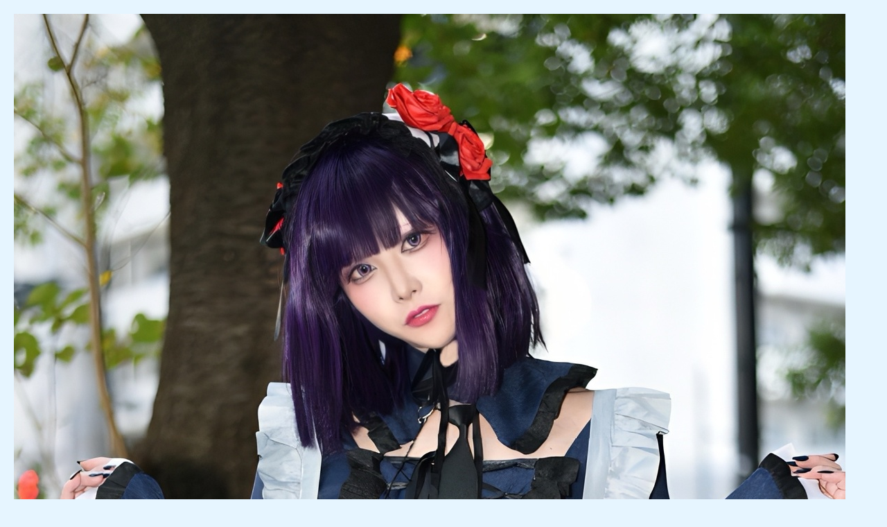

--- FILE ---
content_type: text/html; charset=shift_jis
request_url: https://www.cosp.jp/view_photo.aspx?id=13017078&m=514685
body_size: 3582
content:
<!DOCTYPE HTML PUBLIC "-//W3C//DTD HTML 4.0 Transitional//EN">
<html>
<head>
<title>その着せ替え人形は恋をする 黒江雫 - コスプレイヤーズアーカイブ</title>
<meta http-equiv="content-type" content="text/html" charset="Shift_JIS">
<meta name="description" content="作品名: その着せ替え人形は恋をする,キャラクター名: 黒江雫,コスプレイヤー: me">
<meta name="keywords" content="その着せ替え人形は恋をする,黒江雫,me">
<meta name="twitter:card" content="photo" />
<meta name="twitter:title" content="me | 黒江雫" />
<meta name="twitter:description" content="その着せ替え人形は恋をする" />
<meta name="twitter:image" content="https://image7.cosp.jp/images/member/g/514/514685/13017078_740.jpg" />
<link type="text/css" href="/inc/global.css?170409" rel="stylesheet">
<style type="text/css">
body {
	background-color: #E6F5FF;
	margin: 0px;
	padding: 0px;
}
#photo_contents {
	padding-bottom: 40px;
}
#photo_footer {
	position: relative;
	height: 40px;
	margin-top: -40px;
	clear: both;
}
</style>
<script type="text/javascript" src="/inc/jquery.js?1.8"></script>
<script type="text/javascript" src="/inc/jquery.lightbox_me.js?2.4c"></script>
<script type="text/javascript" src="/inc/cosp-jq.js?180703"></script>
<script type="text/javascript" src="/inc/mylist-jq.js?1"></script>
<script type="text/javascript" src="/inc/photo_comment.js"></script>
<script type="text/javascript" src="/inc/js/view_photo.js"></script>
<script type="text/javascript">
<!--
id = '13017078';
m = '514685';
$(function() {
	myList.init('11', id, stars.addList, stars.removeList);
	stars.fileID = id;
	photoComment.callbackRemove = commentRemoved;
});

//-->
</script>
<script type='text/javascript'>
var googletag = googletag || {};
googletag.cmd = googletag.cmd || [];
(function() {
  var gads = document.createElement('script');
  gads.async = true;
  gads.type = 'text/javascript';
  var useSSL = 'https:' == document.location.protocol;
  gads.src = (useSSL ? 'https:' : 'http:') + '//www.googletagservices.com/tag/js/gpt.js';
  var node = document.getElementsByTagName('script')[0];
  node.parentNode.insertBefore(gads, node);
})();
</script>
<script type='text/javascript'>
googletag.cmd.push(function() {
  googletag.defineSlot('/62532913/p_cosplay_728x90_middle1st_13741', [728, 90], 'div-gpt-ad-1465202075421-0').addService(googletag.pubads());
  googletag.defineSlot('/62532913/p_cosplay_728x90_middle2nd_13741', [728, 90], 'div-gpt-ad-1465202075421-1').addService(googletag.pubads());
  googletag.defineSlot('/62532913/p_cosplay_728x90_middle3rd_13741', [728, 90], 'div-gpt-ad-1465202075421-2').addService(googletag.pubads());
  googletag.defineSlot('/62532913/p_cosplay_728x90_middle4th_13741', [728, 90], 'div-gpt-ad-1465202075421-3').addService(googletag.pubads());
  googletag.pubads().enableSingleRequest();
  googletag.enableServices();
});
</script>
<script>
(function(i,s,o,g,r,a,m){i['GoogleAnalyticsObject']=r;i[r]=i[r]||function(){
  (i[r].q=i[r].q||[]).push(arguments)},i[r].l=1*new Date();a=s.createElement(o),m=s.getElementsByTagName(o)[0];a.async=1;a.src=g;m.parentNode.insertBefore(a,m)
})(window,document,'script','https://www.google-analytics.com/analytics.js','ga');
ga('create', 'UA-78833138-1', 'auto');
ga('send', 'pageview');
</script>
</head>
<body>

<div id="container">
<div id="photo_contents">

<form name="MyForm" method="post" action="./view_photo.aspx?id=13017078&amp;m=514685" id="MyForm">
<input type="hidden" name="__VIEWSTATE" id="__VIEWSTATE" value="/wEPDwULLTEwNjczMzkzMzhkZCQGULF0mQUM8G589bC72XaNvxA0hJ4MqP7nbFprTAjH" />

<input type="hidden" name="__VIEWSTATEGENERATOR" id="__VIEWSTATEGENERATOR" value="7BC00F8D" />

<div id="baseLayer" style="position:relative;width:1024px;margin-left:20px;">

<div style="padding-top:20px;"></div>


<div class="image_box">
<span class="image_mask" style="width:1200px;height:1798px;"></span><img id="imgView" src="https://image7.cosp.jp/images/member/g/514/514685/13017078b.jpg" width="1200" height="1798"></div>
<div style="margin-top:2px;"></div><div id="originalLink" align="right" style="width:1200px;"><a href="/view_photo.aspx?id=13017078&m=514685&o=1" class="site">オリジナル画像を表示(2008x3008px)</a></div>
<div style="margin-top:12px;"></div>
<div style="margin-top:16px;"></div>
<table cellpadding="1" cellspacing="0">
<tr><td width="18"><img src="/images/2014minidir.gif" width="18" height="18" align="absmiddle"></td><td class="black_mui12150"><a href="/photo_search.aspx?n1=514685" class="meirio">me</a><span class="gray1_mui10150">(49)</span></td></tr>
<tr><td width="18"><img src="/images/2014minidir.gif" width="18" height="18" align="absmiddle"></td><td class="black_mui12150"><a href="/photo_search.aspx?n2=28117" class="meirio">その着せ替え人形は恋をする</a><span class="gray1_mui10150">(614)</span></td></tr>
<tr><td width="18"><img src="/images/2014minidir.gif" width="18" height="18" align="absmiddle"></td><td class="black_mui12150"><a href="/photo_search.aspx?n3=155976" class="meirio">黒江雫</a><span class="gray1_mui10150">(268)</span></td></tr>
</table>
<div style="margin-top: 16px;"></div>

<table cellspacing="0" cellpadding="0" width="720" bgcolor="#D4D4D4" border="0">
<tr><td>
<table cellspacing="1" cellpadding="4" width="720" border="0">
<tr>
<td bgcolor="#eeeeee" width="170" class="black_mui12150">撮影者</td>
<td bgcolor="#ffffff" width="*" class="black_mui12150"><img src="/images/ranking/ranksatsuei23.png" align="absmiddle">&nbsp;<a href="https://www.cosp.jp/prof.aspx?id=392555" class="meirio">さとし</a>&nbsp;&nbsp;&nbsp;&nbsp;<a href="/photo_search.aspx?n9=392555" class="meirio">作品を見る(1050)</a></td>
</tr>
<tr>
<td bgcolor="#eeeeee" width="170" class="black_mui12150">機種名</td>
<td bgcolor="#ffffff" width="*" class="black_mui12150">NIKON D750</td>
</tr>
<tr>
<td bgcolor="#eeeeee" width="170" class="black_mui12150">焦点距離</td>
<td bgcolor="#ffffff" width="*" class="black_mui12150">50mm</td>
</tr>
<tr>
<td bgcolor="#eeeeee" width="170" class="black_mui12150">F値</td>
<td bgcolor="#ffffff" width="*" class="black_mui12150">F1.8</td>
</tr>
<tr>
<td bgcolor="#eeeeee" width="170" class="black_mui12150">露出時間</td>
<td bgcolor="#ffffff" width="*" class="black_mui12150">1/500秒</td>
</tr>
<tr>
<td bgcolor="#eeeeee" width="170" class="black_mui12150">ISO感度</td>
<td bgcolor="#ffffff" width="*" class="black_mui12150">320</td>
</tr>
</table>
</td></tr>
</table>
<div style="margin-top:16px"></div>

<a name="com"></a>


<table cellpadding="1" cellspacing="0">
<tr><td width="16"><img src="/images/blacklist_icon.gif" width="16" height="16" align="absmiddle"></td><td class="black_mui12150"><a href="/photo_alert.aspx?id=13017078" class="meirio">この写真の作品名・キャラ名違いやガイドライン違反を通報</a></td></tr>
<tr><td width="16"><img src="/images/question.gif" width="16" height="16" align="absmiddle"></td><td class="black_mui12150"><a href="/community_topic.aspx?id=1&ti=6620" class="meirio">作品名・キャラ名違いの判断に迷う場合はこちらにURLを添えてご連絡下さい</a></td></tr>
</table>
<br><br>
<script type="text/javascript">
<!--
cosp_ad_space = 90;
cosp_ad_width = 732;
cosp_ad_height = 280;
//-->
</script>
<script type="text/javascript" src="/inc/ad.js"></script>
<br><br>










<img id="overlay" src="/images/spacer.gif" style="display:none;position:absolute;top: 0pt;left: 0pt;width: 100%;height: 2000px;z-index: 0;">
</div>
<!-- /baseLayer -->



</form>

</div>
</div>

<!-- フッター -->
<div id="photo_footer">
<table border="0" cellpadding="0" cellspacing="0" bgcolor="#2474A9" width="100%" height="40">
<tr><td valign="middle" style="padding-left:14px;"><img src="/images/permission.gif" border="0"></td></tr>
</table>
</div>

<!-- マイリスト -->
<div id="mylistLayer" class="mylist_layer">
<div id="mylistMsg"></div>
</div>

<!-- スター選択リスト -->
<div id="mylistStarList" style="display:none;">
<table cellpadding="0" cellspacing="0" border="0" width="282" height="37">
<tr><td background="/images/2014starpage_head.png" width="282" height="37" align="right" style="padding-right:8px;"><a href="javascript:stars.closeStarList();"><img src="/images/2014starpage_close.png" border="0"></a></td></tr>
</table>
<table cellpadding="4" cellspacing="0" border="0" width="282" bgcolor="#ffffff" style="padding-top:10px; padding-bottom:4px;">
<tr><td valign="top" align="center"><a href="javascript:stars.changeStar('1');"><img src="/images/2014gallery_star1.png" border="0"></a></td></tr>
<tr><td valign="top" align="center"><a href="javascript:stars.changeStar('2');"><img src="/images/2014gallery_star2.png" border="0"></a></td></tr>
<tr><td valign="top" align="center"><a href="javascript:stars.changeStar('3');"><img src="/images/2014gallery_star3.png" border="0"></a></td></tr>
<tr><td valign="top" align="center"><a href="javascript:stars.changeStar('4');"><img src="/images/2014gallery_star4.png" border="0"></a></td></tr>
<tr><td valign="top" align="center"><a href="javascript:stars.changeStar('5');"><img src="/images/2014gallery_star5.png" border="0"></a></td></tr>
</table>
<table cellpadding="0" cellspacing="0" border="0" width="282" height="12">
<tr><td width="282" height="12"><img src="/images/2014starpage_footer.png" border="0"></td></tr>
</table>
</div>

</body>
</html>


--- FILE ---
content_type: text/html; charset=shift_jis
request_url: https://ad.cosp.jp/ad_view.aspx?id=90
body_size: 954
content:
<!DOCTYPE HTML PUBLIC "-//W3C//DTD HTML 4.0 Transitional//EN">
<html>
<head>
<meta http-equiv="content-type" content="text/html" charset="Shift_JIS">
<link href="/inc/global.css" rel="stylesheet" type="text/css">
</head>
<body leftmargin="0" topmargin="0" marginwidth="0" marginheight="0">

<form name="MyForm" method="post" action="./ad_view.aspx?id=90" id="MyForm">
<input type="hidden" name="__VIEWSTATE" id="__VIEWSTATE" value="/wEPDwUKLTUxNzA3MTc5NmRk9TNp6TlXkOC4FKRovK4idmxFCjay7AbBiHXY4//c+7Q=" />

<input type="hidden" name="__VIEWSTATEGENERATOR" id="__VIEWSTATEGENERATOR" value="52D96746" />
<div style="width: 732px; height: 280px; align: center; background-color: #E6F5FF;">
<div style="display: flex;">
	<div style="margin-right: 20px">
		<script async src="//pagead2.googlesyndication.com/pagead/js/adsbygoogle.js"></script>
		<!-- PC版アーカイブ「コスプレ画像詳細ページ」下部 -->
		<ins class="adsbygoogle"
		     style="display:inline-block;width:336px;height:280px"
		     data-ad-client="ca-pub-9277420043793222"
		     data-ad-slot="5878978419"></ins>
<script>
(adsbygoogle = window.adsbygoogle || []).push({});
</script>
	</div>
	<div style="margin-right: 20px">
		<script async src="//pagead2.googlesyndication.com/pagead/js/adsbygoogle.js"></script>
		<!-- PC版アーカイブ「コスプレ画像詳細ページ」下部 -->
		<ins class="adsbygoogle"
		     style="display:inline-block;width:336px;height:280px"
		     data-ad-client="ca-pub-9277420043793222"
		     data-ad-slot="5878978419"></ins>
<script>
(adsbygoogle = window.adsbygoogle || []).push({});
</script>
	</div>
</div>
</div>
</form>

</body>
</html>


--- FILE ---
content_type: text/html; charset=utf-8
request_url: https://www.google.com/recaptcha/api2/aframe
body_size: 266
content:
<!DOCTYPE HTML><html><head><meta http-equiv="content-type" content="text/html; charset=UTF-8"></head><body><script nonce="-cTxy4iWT4rZL1a6Q3hRlg">/** Anti-fraud and anti-abuse applications only. See google.com/recaptcha */ try{var clients={'sodar':'https://pagead2.googlesyndication.com/pagead/sodar?'};window.addEventListener("message",function(a){try{if(a.source===window.parent){var b=JSON.parse(a.data);var c=clients[b['id']];if(c){var d=document.createElement('img');d.src=c+b['params']+'&rc='+(localStorage.getItem("rc::a")?sessionStorage.getItem("rc::b"):"");window.document.body.appendChild(d);sessionStorage.setItem("rc::e",parseInt(sessionStorage.getItem("rc::e")||0)+1);localStorage.setItem("rc::h",'1769184815197');}}}catch(b){}});window.parent.postMessage("_grecaptcha_ready", "*");}catch(b){}</script></body></html>

--- FILE ---
content_type: application/javascript
request_url: https://www.cosp.jp/inc/mylist-jq.js?1
body_size: 811
content:
var myList = {
	targetType: '',
	targetID: '',
	addButton: null,
	removeButton: null,
	posting: false,
	addCallback: null,
	removeCallback: null,
    add: function(e) {
		if (myList.posting) return;
		myList.posting = true;
		myList.initLayer(e.pageX, e.pageY);
        $.get(
            '/mylist_proxy.aspx',
            {'t': 'adlst', 'p': myList.targetType + ',' + myList.targetID},
            function(res) {
				if (res > '') {
					var params = res.split(',');
					if (params[0] == '1') {
						var url;
						switch (myList.targetType) {
							case '11': url = '/mylist_photo.aspx'; break;
							case '12': url = '/mylist_ps.aspx'; break;
							default: url = '/mylist_url.aspx#t=' + myList.targetType; break;
						}
						$('#mylistMsg').attr('class', 'mylist_msg').html('<a href="' + url + '" class="mylist_link" style="color:white">マイリストに追加しました</a>');
						myList.addButton.hide(); myList.removeButton.show();
						if (myList.addCallback) myList.addCallback();
					} else {
						if (params.length >= 2) {
							$('#mylistMsg').attr('class', 'mylist_err').html(params[1]);
						}
					}
				}
				$('#mylistLayer').show().delay(1000).fadeOut(500);
				myList.posting = false;
            }
        );
    },
    remove: function(e) {
		if (myList.posting) return;
		myList.posting = true;
		myList.initLayer(e.pageX, e.pageY);
        $.get(
            '/mylist_proxy.aspx',
            {'t': 'dellst', 'p': myList.targetType + ',' + myList.targetID},
            function(res) {
				if (res > '') {
					var params = res.split(',');
					if (params[0] == '1') {
						var url;
						switch (myList.targetType) {
							case '11': url = '/mylist_photo.aspx'; break;
							case '12': url = '/mylist_ps.aspx'; break;
							default: url = '/mylist_url.aspx#t=' + myList.targetType; break;
						}
						$('#mylistMsg').attr('class', 'mylist_msg').html('<a href="' + url + '" class="mylist_link" style="color:white">マイリストから削除しました</a>');
						myList.addButton.show(); myList.removeButton.hide();
						if (myList.removeCallback) myList.removeCallback();
					} else {
						if (params.length >= 2) {
							$('#mylistMsg').attr('class', 'mylist_err').html(params[1]);
						}
					}
				}
				$('#mylistLayer').show().delay(1000).fadeOut(500);
				myList.posting = false;
            }
        );
    },
	initLayer: function(x, y) {
		$('#mylistLayer').css('position', 'absolute').css('left', (x + 3) + 'px').css('top', (y - 30) + 'px').css('zIndex', '1');
	},
	init: function(t, id, acb, rcb) {
		this.targetType = t;
		this.targetID = id;
		this.addCallback = acb;
		this.removeCallback = rcb;
		this.addButton = $('#mylistAddBtn' + id);
		this.addButton.click(this.add);
		this.removeButton = $('#mylistRemoveBtn' + id);
		this.removeButton.click(this.remove);
	}
};


--- FILE ---
content_type: application/javascript
request_url: https://www.cosp.jp/inc/js/view_photo.js
body_size: 1181
content:
var id, m, f;
function changeSort(val) {
	commentList.page = '1';
	commentList.sort = val;
	commentList.refresh();
}
function changePage(val) {
	commentList.page = val;
	commentList.refresh(true);
}
function commentRemoved() {
	location.reload();
}
function getQueryParam() {
    var par = new Object();
    if (id > '') par.id = id;
    if (m > '') par.m = m;
    if (f > '') par.f = f;
    return $.param(par);
}
function refreshPage(h) {
    var par = getQueryParam();
	location.href = '/view_photo.aspx' + (par > '' ? '?' + par : '') + (h > '' ? '#' + h : '');
}
var stars = {
    fileID: '',
	addList: function() {
		stars.show('1');
	},
	removeList: function() {
		stars.hide();
	},
	show: function(pt) {
		stars.setImage(pt);
		$('#mylistStars').show();
	},
	hide: function() {
		$('#mylistStars').hide();
	},
	setImage: function(pt) {
		$('#starImage').prop('src', '/images/2014gallery_star' + pt + '.png');
	},
	openStarList: function() {
		$('#mylistStarList').lightbox_me({centered: true});
	},
	closeStarList: function() {
		$('#mylistStarList').trigger('close');
	},
	changeStar:function(pt) {
		$.get('/mylist_proxy.aspx', {'t': 'upphrtf', 'p': stars.fileID + ',' + pt}, function(res) {
			var params = res.split(',');
			if (params[0] == '1') {
				stars.setImage(pt); stars.closeStarList();
			}
		});
	}
}
var commentList = {
    page: 1,
    sort: '0',
    refresh: function(j) {
		$.get(
			'/photo_proxy.aspx',
			{'t': 'comlst', 'p': id + ',' + this.sort + ',' + this.page},
			function(res) {
				if (res > '') {
					$('#commentListArea').html(res);
					if (j) location.hash = 'com';
				}
			}
		);
    }
};
var commentForm = {
    maxlength: 80,
    posting: false,
    post: function() {
		var body = $('#txtComment').val();
		if (body == '') return;
		if (body.length > this.maxlength) {
			alert('コメントは' + this.maxlength + '字以内で入力して下さい。');
			return;
		}
		if (confirm('コメントを投稿しますか？') == false) return;
		this.posting = true;
		$.ajax({
			type: 'POST',
			contentType: 'application/x-www-form-urlencoded; charset=Shift_JIS',
			url: '/photo_proxy.aspx?t=addcom',
			data: {'fileID': id, 'commentBody': cosp.urlEncode(body)},
			success: function (res) {
				if (res > '') {
					var p = res.split(',');
					if (p[0] == '0') {
						if (p.length >= 2 && p[1] > '') alert(p[1]);
					} else {
						location.reload();
					}
				}
				this.posting = false;
			}
		});
    },
    validate: function() {
		var len = $('#txtComment').val().length;
		if (len > this.maxlength) {
			$('#commentLen').html('<span class="red">' + len + '</span>/80');
		} else {
			$('#commentLen').html(len + '/80');
		}
    },
    expand: function() {
		var input = $('#txtComment');
		input.val('');
        $('#commentForm1').hide();
		$('#commentForm2').show();
		input.focus();
    }
};
